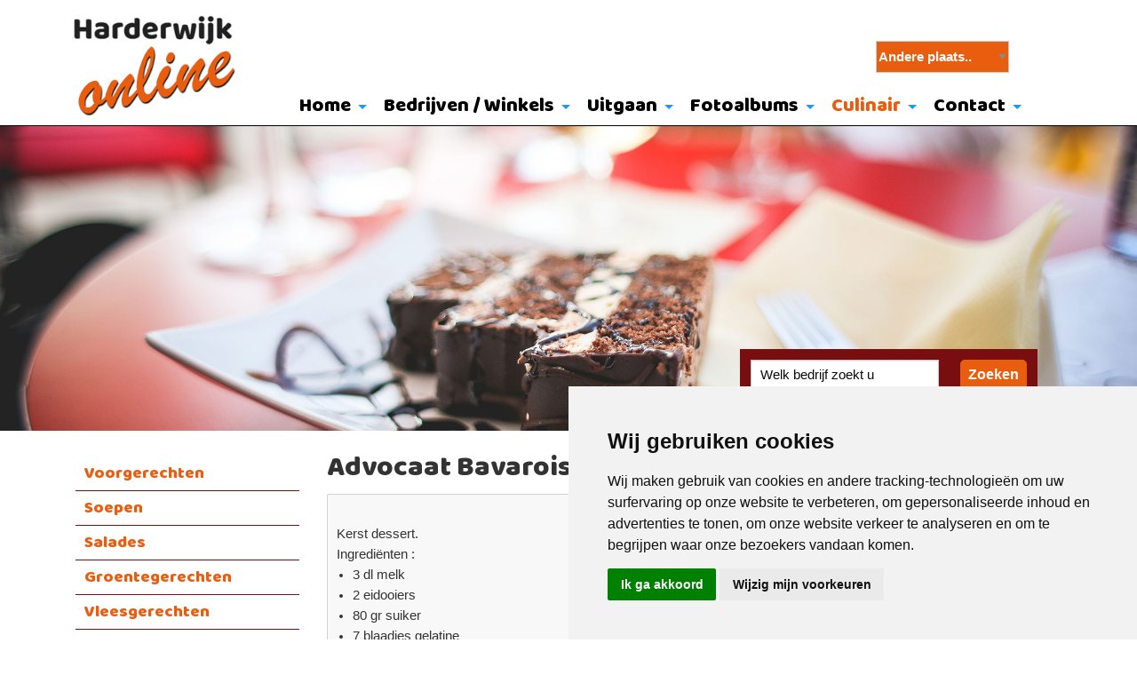

--- FILE ---
content_type: text/html; charset=UTF-8
request_url: https://www.harderwijk-online.nl/culinair/nagerechten/advocaat_bavarois
body_size: 5922
content:
<!DOCTYPE html PUBLIC "-//W3C//DTD XHTML 1.0 Transitional//EN" "http://www.w3.org/TR/xhtml1/DTD/xhtml1-transitional.dtd">
<html class="no-js" xmlns="http://www.w3.org/1999/xhtml" lang="nl">
<head>
 
<!-- head_public.html** -->
<title>Advocaat Bavarois - Harderwijk Online Bedrijven </title>
<link rel="shortcut icon" href="https://www.harderwijk-online.nl/favicon.ico" type="image/x-icon" />   
<meta http-equiv="Content-Type" content="text/html; charset=UTF-8" />
<meta name="description" content="Recepten nagerechten - Harderwijk Online de bedrijvengids voor Harderwijk. Registreer gratis uw bedrijf. | Nagerechten | Advocaat Bavarois" />
<meta property="og:type" content="website" />
<meta property="og:url" content="https://www.harderwijk-online.nl/culinair/nagerechten/advocaat_bavarois" />
<meta property="og:site_name" content="Harderwijk Online" />
<meta property="og:locale" content="nl_NL" />
<meta property="og:image" content="https://www.harderwijk-online.nl/userfiles/products/" />
<meta property="og:title" content="" />
<meta property="og:description" content="" /> 

<meta http-equiv="X-UA-Compatible" content="IE=edge,chrome=1" />
<meta name="viewport" content="width=device-width, initial-scale=1" />
<meta name="keywords" content="Flevoland , provincie, Flevopolder, ijsselmeer, ijsselmeerpolder, polder , Dronten , Lelystad , Almere, Flevo, Nederland, Holland, randmeer , gemeente, Swifterbant , Biddinghuizen, Oostelijk , bedrijvengids , Bedrijven" />
<meta name="robots" content="index,follow" />
<meta name="language" content="nl" />
<link rel="stylesheet" type="text/css" href="https://www.harderwijk-online.nl/foundation/css/foundation.css" />
<link href="https://fonts.googleapis.com/css?family=Baloo+Bhai" rel="stylesheet">
<link rel="stylesheet" type="text/css" href="https://www.harderwijk-online.nl/style/endless.css" />
<link rel="stylesheet" type="text/css" href="https://www.harderwijk-online.nl/style/custom_feedreader.css" />
<link rel="canonical" href="https://www.harderwijk-online.nl/culinair/nagerechten/advocaat_bavarois">
<link rel="apple-touch-icon" href="/touch-icon-iphone.png">
<link rel="apple-touch-icon" sizes="76x76" href="/touch-icon-ipad.png">
<link rel="apple-touch-icon" sizes="120x120" href="/touch-icon-iphone-retina.png">
<link rel="apple-touch-icon" sizes="152x152" href="/touch-icon-ipad-retina.png">
<link rel="stylesheet" type="text/css" href="https://www.harderwijk-online.nl/plugins/rs-plugin/style.css" media="screen" />
<link rel="stylesheet" type="text/css" href="https://www.harderwijk-online.nl/plugins/magnific-popup/magnific-popup.css"> 
<link rel="stylesheet" type="text/css" href="https://www.harderwijk-online.nl/plugins/rs-plugin/css/navstylechange.css" media="screen" />
<link rel="stylesheet" type="text/css" href="https://www.harderwijk-online.nl/plugins/rs-plugin/css/settings.css" media="screen" />
<script type="text/javascript" src="https://www.harderwijk-online.nl/js/jquery-1.12.0.min.js"></script>
<script type="text/javascript" src="https://www.harderwijk-online.nl/js/endless.js"></script>
<script type="text/javascript" src="https://www.harderwijk-online.nl/plugins/magnific-popup/jquery.magnific-popup.js"></script> 
<script type="text/javascript" src="https://www.harderwijk-online.nl/plugins/rs-plugin/js/jquery.themepunch.plugins.min.js"></script>
<script type="text/javascript" src="https://www.harderwijk-online.nl/plugins/rs-plugin/js/jquery.themepunch.revolution.min.js"></script>
<!-- Global site tag (gtag.js) - Google Analytics -->
<script async src="https://www.googletagmanager.com/gtag/js?id=UA-2421675-46"></script>
<script type="text/plain" cookie-consent="tracking">
  window.dataLayer = window.dataLayer || [];
  function gtag(){dataLayer.push(arguments);}
  gtag('js', new Date());

  gtag('config', 'UA-2421675-46',{'anonymize_ip': true });
</script>
<!--[if lt IE 9]>
  <script src="//cdnjs.cloudflare.com/ajax/libs/html5shiv/3.6.2/html5shiv.js"></script>
  <script src="//s3.amazonaws.com/nwapi/nwmatcher/nwmatcher-1.2.5-min.js"></script>
  <script src="//html5base.googlecode.com/svn-history/r38/trunk/js/selectivizr-1.0.3b.js"></script>
  <script src="//cdnjs.cloudflare.com/ajax/libs/respond.js/1.1.0/respond.min.js"></script>
<![endif]--> 
<style>
	.sticky-container{
		z-index:999;
		height:37px !important;
	}
	.sticky{
		width:100%;
	}
	.sticky-side-container{
		z-index:999;
	}
	.sticky-side{
		width:100%;
		
	}
</style>

</head>
<body>
	<div id="wrap">
		
<div class="topright show-for-medium">
		<div class="search show-for-medium"> 	 <div style="position:relative;top:100px;z-index:1000;">
	 <form name="goto">
	 <select style="width:150px; padding:2px; background-color: #E95D0F;color: #fff; font-size: 15px; font-weight: bold;" name="to" onChange="window.location=document.goto.to.options[document.goto.to.selectedIndex].value">
	 <option value=''>Andere plaats..</option>
	 <option value="https://www.almere-online.nl
">almere-online</option>
<option value="https://www.dronten-online.nl
">dronten-online</option>
<option value="https://www.harderwijk-online.nl
">harderwijk-online</option>
<option value="https://www.kampen-online.nl
">kampen-online</option>
<option value="https://www.lelystad-online.nl
">lelystad-online</option>
<option value="https://www.nop-online.nl
">nop-online</option>
<option value="https://www.zeewolde-online.nl
">zeewolde-online</option>

	 </select>
	 </form>    
	 </div>
</div>
</div>


<div class="header show-for-large">
	<a href="https://www.harderwijk-online.nl/index.php"><img  class="logo " src="https://www.harderwijk-online.nl/logo.png" alt="Home" /></a>
</div>
 
<div class="headermedium show-for-medium-only">
	<a href="https://www.harderwijk-online.nl/index.php"><img  class="logomedium " src="https://www.harderwijk-online.nl/logo.png" alt="Home" /></a>
</div>

<div class="headersmall show-for-small-only">
	<a href="https://www.harderwijk-online.nl/index.php"><img  class="logosmall " src="https://www.harderwijk-online.nl/logosmall.png" alt="Home" /></a>
</div> 

					<!-- primary_menu.tpl --> 
<div class="show-for-small-only">
	<div class="title-bar" data-responsive-toggle="t-menu" data-hidefor="medium">
		<button class="menu-icon dark" type="button" data-toggle></button>
		<div class="title-bar-title">Menu</div>
	</div>
    <div class="row">
	    <div class="top-bar" id="t-menu">
			<div class="top-bar-left">
				<ul class="vertical small-horizontal menu" data-multi-open="false" data-responsive-menu="accordion medium-dropdown">
					
					<li><a title="Home" href="https://www.harderwijk-online.nl/home">Home</a>
						
						<ul class="submenu menu vertical" data-submenu>
							
							<li><a title="Nieuws" href="https://www.harderwijk-online.nl/home/nieuws">Nieuws</a>
															</li>
							
							<li><a title="Gemeente Harderwijk" href="http://www.harderwijk.nl/" target="_blank">Gemeente Harderwijk</a>
															</li>
							
							<li><a title="Adverteren" href="https://www.harderwijk-online.nl/home/adverteren">Adverteren</a>
															</li>
							
							<li><a title="Politiek" href="https://www.harderwijk-online.nl/home/politiek">Politiek</a>
															</li>
							
							<li><a title="Vacatures Harderwijk" href="https://www.harderwijk-online.nl/home/vacatures_harderwijk">Vacatures Harderwijk</a>
															</li>
							
							<li><a title="Wegwerkzaamheden Harderwijk" href="http://www.wegwerkmeldingen.nl/?regio=5" target="_blank">Wegwerkzaamheden Harderwijk</a>
															</li>
							
							<li><a title="Plattegrond Harderwijk" href="https://www.harderwijk-online.nl/home/plattegrond_harderwijk">Plattegrond Harderwijk</a>
															</li>
												</ul>
										</li>
					
					<li><a title="Bedrijven / Winkels" href="https://www.harderwijk-online.nl/bedrijven/overzicht">Bedrijven / Winkels</a>
						
						<ul class="submenu menu vertical" data-submenu>
							
							<li><a title="Bedrijven Harderwijk" href="https://www.harderwijk-online.nl/bedrijven/overzicht">Bedrijven Harderwijk</a>
															</li>
							
							<li><a title="Premium Bedrijven" href="https://www.harderwijk-online.nl/bedrijven/premium_bedrijven">Premium Bedrijven</a>
															</li>
							
							<li><a title="Faillissementen" href="https://www.harderwijk-online.nl/bedrijven/faillissementen">Faillissementen</a>
															</li>
							
							<li><a title="Huisartsenposten" href="https://www.zorgkaartnederland.nl/huisarts/harderwijk" target="_blank">Huisartsenposten</a>
															</li>
							
							<li><a title="Link aanmelden" href="https://www.harderwijk-online.nl/bedrijven/link_aanmelden">Link aanmelden</a>
															</li>
												</ul>
										</li>
					
					<li><a title="Uitgaan" href="https://www.harderwijk-online.nl/uitgaan/uit_in_harderwijk">Uitgaan</a>
						
						<ul class="submenu menu vertical" data-submenu>
							
							<li><a title="Uit in Harderwijk" href="https://www.harderwijk-online.nl/uitgaan/uit_in_harderwijk">Uit in Harderwijk</a>
															</li>
							
							<li><a title="Restaurants" href="../bedrijven/overzicht&amp;ac=search&amp;c=32" target="">Restaurants</a>
															</li>
							
							<li><a title="Heerlijk Harderwijk" href="http://www.heerlijkharderwijk.nl/" target="_blank">Heerlijk Harderwijk</a>
															</li>
												</ul>
										</li>
					
					<li><a title="Fotoalbums" href="https://www.harderwijk-online.nl/harderwijk_in_beeld/algemeen">Fotoalbums</a>
						
						<ul class="submenu menu vertical" data-submenu>
							
							<li><a title="Algemeen" href="https://www.harderwijk-online.nl/harderwijk_in_beeld/algemeen">Algemeen</a>
															</li>
							
							<li><a title="Dolfinarium" href="https://www.harderwijk-online.nl/harderwijk_in_beeld/dolfinarium">Dolfinarium</a>
															</li>
												</ul>
										</li>
					
					<li><a title="Culinair" href="https://www.harderwijk-online.nl/culinair" class="active">Culinair</a>
						
						<ul class="submenu menu vertical" data-submenu>
							
							<li><a title="Voorgerechten" href="https://www.harderwijk-online.nl/culinair/voorgerechten">Voorgerechten</a>
															</li>
							
							<li><a title="Soepen" href="https://www.harderwijk-online.nl/culinair/soepen">Soepen</a>
															</li>
							
							<li><a title="Salades" href="https://www.harderwijk-online.nl/culinair/salades">Salades</a>
															</li>
							
							<li><a title="Groentegerechten" href="https://www.harderwijk-online.nl/culinair/groentegerechten">Groentegerechten</a>
															</li>
							
							<li><a title="Vleesgerechten" href="https://www.harderwijk-online.nl/culinair/vleesgerechten">Vleesgerechten</a>
															</li>
							
							<li><a title="Vegetarisch" href="https://www.harderwijk-online.nl/culinair/vegetarisch">Vegetarisch</a>
															</li>
							
							<li><a title="Visgerechten" href="https://www.harderwijk-online.nl/culinair/visgerechten">Visgerechten</a>
															</li>
							
							<li><a title="Nagerechten" href="https://www.harderwijk-online.nl/culinair/nagerechten">Nagerechten</a>
															</li>
							
							<li><a title="Uit eten" href="../bedrijven/overzicht&amp;ac=search&amp;c=32" target="">Uit eten</a>
															</li>
												</ul>
										</li>
					
					<li><a title="Contact" href="https://www.harderwijk-online.nl/contact/contactformulier">Contact</a>
						
						<ul class="submenu menu vertical" data-submenu>
							
							<li><a title="Contactformulier" href="https://www.harderwijk-online.nl/contact/contactformulier">Contactformulier</a>
															</li>
							
							<li><a title="Disclaimer" href="https://www.harderwijk-online.nl/contact/disclaimer">Disclaimer</a>
															</li>
							
							<li><a title="Sitemap" href="https://www.harderwijk-online.nl/contact/sitemap">Sitemap</a>
															</li>
												</ul>
										</li>
					
				</ul>
			</div>
		</div>
	</div>
</div>
<div class="hide-for-small-only">
	<div class="title-bar">
		<div class="row-top-bar">
			<div class="top-bar" id="t-menu1">
			
				<div class="top-bar-right">
									<ul class="menu horizontal medium-dropdown" data-responsive-menu="accordion medium-dropdown">
							
							<li><a title="Home" href="https://www.harderwijk-online.nl/home">Home</a>
								
							<ul class="submenu menu vertical" data-submenu>
								
								<li><a title="Nieuws" href="https://www.harderwijk-online.nl/home/nieuws">Nieuws</a>
																</li>
								
								<li><a title="Gemeente Harderwijk" href="http://www.harderwijk.nl/" target="_blank">Gemeente Harderwijk</a>
																</li>
								
								<li><a title="Adverteren" href="https://www.harderwijk-online.nl/home/adverteren">Adverteren</a>
																</li>
								
								<li><a title="Politiek" href="https://www.harderwijk-online.nl/home/politiek">Politiek</a>
																</li>
								
								<li><a title="Vacatures Harderwijk" href="https://www.harderwijk-online.nl/home/vacatures_harderwijk">Vacatures Harderwijk</a>
																</li>
								
								<li><a title="Wegwerkzaamheden Harderwijk" href="http://www.wegwerkmeldingen.nl/?regio=5" target="_blank">Wegwerkzaamheden Harderwijk</a>
																</li>
								
								<li><a title="Plattegrond Harderwijk" href="https://www.harderwijk-online.nl/home/plattegrond_harderwijk">Plattegrond Harderwijk</a>
																</li>
														</ul>
														</li>
							
							<li><a title="Bedrijven / Winkels" href="https://www.harderwijk-online.nl/bedrijven/overzicht">Bedrijven / Winkels</a>
								
							<ul class="submenu menu vertical" data-submenu>
								
								<li><a title="Bedrijven Harderwijk" href="https://www.harderwijk-online.nl/bedrijven/overzicht">Bedrijven Harderwijk</a>
																</li>
								
								<li><a title="Premium Bedrijven" href="https://www.harderwijk-online.nl/bedrijven/premium_bedrijven">Premium Bedrijven</a>
																</li>
								
								<li><a title="Faillissementen" href="https://www.harderwijk-online.nl/bedrijven/faillissementen">Faillissementen</a>
																</li>
								
								<li><a title="Huisartsenposten" href="https://www.zorgkaartnederland.nl/huisarts/harderwijk" target="_blank">Huisartsenposten</a>
																</li>
								
								<li><a title="Link aanmelden" href="https://www.harderwijk-online.nl/bedrijven/link_aanmelden">Link aanmelden</a>
																</li>
														</ul>
														</li>
							
							<li><a title="Uitgaan" href="https://www.harderwijk-online.nl/uitgaan/uit_in_harderwijk">Uitgaan</a>
								
							<ul class="submenu menu vertical" data-submenu>
								
								<li><a title="Uit in Harderwijk" href="https://www.harderwijk-online.nl/uitgaan/uit_in_harderwijk">Uit in Harderwijk</a>
																</li>
								
								<li><a title="Restaurants" href="../bedrijven/overzicht&amp;ac=search&amp;c=32" target="">Restaurants</a>
																</li>
								
								<li><a title="Heerlijk Harderwijk" href="http://www.heerlijkharderwijk.nl/" target="_blank">Heerlijk Harderwijk</a>
																</li>
														</ul>
														</li>
							
							<li><a title="Fotoalbums" href="https://www.harderwijk-online.nl/harderwijk_in_beeld/algemeen">Fotoalbums</a>
								
							<ul class="submenu menu vertical" data-submenu>
								
								<li><a title="Algemeen" href="https://www.harderwijk-online.nl/harderwijk_in_beeld/algemeen">Algemeen</a>
																</li>
								
								<li><a title="Dolfinarium" href="https://www.harderwijk-online.nl/harderwijk_in_beeld/dolfinarium">Dolfinarium</a>
																</li>
														</ul>
														</li>
							
							<li><a title="Culinair" href="https://www.harderwijk-online.nl/culinair" class="primary_active">Culinair</a>
								
							<ul class="submenu menu vertical" data-submenu>
								
								<li><a title="Voorgerechten" href="https://www.harderwijk-online.nl/culinair/voorgerechten">Voorgerechten</a>
																</li>
								
								<li><a title="Soepen" href="https://www.harderwijk-online.nl/culinair/soepen">Soepen</a>
																</li>
								
								<li><a title="Salades" href="https://www.harderwijk-online.nl/culinair/salades">Salades</a>
																</li>
								
								<li><a title="Groentegerechten" href="https://www.harderwijk-online.nl/culinair/groentegerechten">Groentegerechten</a>
																</li>
								
								<li><a title="Vleesgerechten" href="https://www.harderwijk-online.nl/culinair/vleesgerechten">Vleesgerechten</a>
																</li>
								
								<li><a title="Vegetarisch" href="https://www.harderwijk-online.nl/culinair/vegetarisch">Vegetarisch</a>
																</li>
								
								<li><a title="Visgerechten" href="https://www.harderwijk-online.nl/culinair/visgerechten">Visgerechten</a>
																</li>
								
								<li><a title="Nagerechten" href="https://www.harderwijk-online.nl/culinair/nagerechten" class="primary_active">Nagerechten</a>
																</li>
								
								<li><a title="Uit eten" href="../bedrijven/overzicht&amp;ac=search&amp;c=32" target="">Uit eten</a>
																</li>
														</ul>
														</li>
							
							<li><a title="Contact" href="https://www.harderwijk-online.nl/contact/contactformulier">Contact</a>
								
							<ul class="submenu menu vertical" data-submenu>
								
								<li><a title="Contactformulier" href="https://www.harderwijk-online.nl/contact/contactformulier">Contactformulier</a>
																</li>
								
								<li><a title="Disclaimer" href="https://www.harderwijk-online.nl/contact/disclaimer">Disclaimer</a>
																</li>
								
								<li><a title="Sitemap" href="https://www.harderwijk-online.nl/contact/sitemap">Sitemap</a>
																</li>
														</ul>
														</li>
							
					</ul>
				
					
				
				</div>
			</div>
		</div>
	</div>
</div>

		
					 
<div>
 	<img title="Gebak" alt="Gebak" src="https://www.harderwijk-online.nl/headers/slide_culinair.jpg" style="max-width:100%;width:100%;display:block;margin-top:0px;" />
</div>
 				
			<div class="main_content"> 
				<div id="sticky-side-boundary">
					<div class="row">
						<div class="medium-3 large-3 columns">
														<div class="sticky-side-container show-for-medium-up" data-sticky-container>
								<div class="sticky-side" data-sticky data-anchor="sticky-side-boundary" data-margin-top="7" data-margin-bottom="0">
									<!-- side_menu.tpl -->
<div class="li-menu show-for-medium">
	<ul class="vertical menu" data-accordion-menu>
		
	<li><a title="Voorgerechten" class="menuitem" href="https://www.harderwijk-online.nl/culinair/voorgerechten">Voorgerechten</a>
			</li>
		
	<li><a title="Soepen" class="menuitem" href="https://www.harderwijk-online.nl/culinair/soepen">Soepen</a>
			</li>
		
	<li><a title="Salades" class="menuitem" href="https://www.harderwijk-online.nl/culinair/salades">Salades</a>
			</li>
		
	<li><a title="Groentegerechten" class="menuitem" href="https://www.harderwijk-online.nl/culinair/groentegerechten">Groentegerechten</a>
			</li>
		
	<li><a title="Vleesgerechten" class="menuitem" href="https://www.harderwijk-online.nl/culinair/vleesgerechten">Vleesgerechten</a>
			</li>
		
	<li><a title="Vegetarisch" class="menuitem" href="https://www.harderwijk-online.nl/culinair/vegetarisch">Vegetarisch</a>
			</li>
		
	<li><a title="Visgerechten" class="menuitem" href="https://www.harderwijk-online.nl/culinair/visgerechten">Visgerechten</a>
			</li>
		
	<li><a title="Nagerechten" class="menuitem active" href="https://www.harderwijk-online.nl/culinair/nagerechten">Nagerechten</a>
			</li>
		
	<li><a title="Uit eten" class="menuitem" href="../bedrijven/overzicht&amp;ac=search&amp;c=32" target="">Uit eten</a>
			</li>
		</ul>
</div>

								</div>
							</div>
													</div>
						<div class="medium-9 large-9 columns">
						<!-- webguide_header_searchbox.tpl -->
<div class="search show-for-medium">
<form method="post" action="https://www.harderwijk-online.nl/bedrijven/overzicht&amp;ac=query">
<ul class="search"> <li>
<input type="submit" class="searchbut" name="doZoek" value="Zoeken" /></li>
<li><input type="text" name="what" class="searchinput"  onClick="JavaScript: if(this.value=='Welk bedrijf zoekt u') { this.value=''; }"  VALUE="Welk bedrijf zoekt u" />	</li>

</ul>
</form>
</div>							<!-- content_custom_h.tpl -->
<div class="row">
	<div class="medium-12 columns ">
		
		
		
		
					<!-- prod_item.tpl -->  


<h1> Advocaat Bavarois  </h1> 
<div id="aantal1">
<a href="/culinair/nagerechten/grand_dessert"><img src="https://www.harderwijk-online.nl/images/prev.png" alt="Vorige"></a> <a href="/culinair/nagerechten/appelflappen"><img src="https://www.harderwijk-online.nl/images/next.png" alt="Volgende"></a> </div>
 <div class="rbox">
 <br />
		
								
																				Kerst dessert.<br 
			            <strong>Ingrediënten :</strong>
<ul>
	<li>3 dl melk</li>
	<li>2 eidooiers</li>
	<li>80 gr suiker</li>
	<li>7 blaadjes gelatine</li>
	<li>2 dl slagroom</li>
	<li>2 dl advocaat</li>
	<li>½ vanille stokje</li>
</ul>
<br />
<strong>Bereiding :</strong><br />
Klop de ongezoete slagroom op tot yoghurt dikte en zet hem in de koelkast. Week de blaadjes gelatine in koud water en klop de eidooiers los met de helft van de suiker.<br />
Zet de melk op met het vanille stokje en de andere helft van de suiker en breng het aan de kook.<br />
Haal het vanille stokje uit de kokende melk en gooi dit weg. Knijp de geweekte gelatine goed uit en roer dit door de melk. Giet de melk nu onder voortdurend roeren op het eimengsel en zet dit koud. Als dit koud is, gaat dit dikker worden aangezien de gelatine gaat opstijven. Als dit gaat beginnen, snel de geslagen room en de advocaat er voorzichtig door spatelen en in een vorm gieten. Dit recept is voor ongeveer 1 lt. bavarois. Geef er een toefje slagroom en chocolade karamelsaus bij.
    </div>	
					



<div style="padding:10px 10px 0px 3px;">
    <div class="stacked-for-small button-group">
			<a class="button" href="https://www.harderwijk-online.nl/culinair/nagerechten">Terug naar overzicht </a>
   </div>

</div>
Delen:
<!-- Go to www.addthis.com/dashboard to customize your tools --> <div class="addthis_inline_share_toolbox"></div>
			</div>
</div>	



<div class="row">
	<div class="medium-12 columns">
	<br />
<address>Advertentie:</address>

<div align="left"><a href="https://www.farm-date.com" target="_blank"><img alt="Farm Date" src="https://www.farm-date.com/banner/banner700x90.gif" /></a></div>
<br />
	</div>
	
</div>						</div>
					</div>
								</div>
							</div>
		</div>
			</div>
        <div class="footer1">
            <div class="container">
                <div class="large-12 medium-12 columns">	
                     <div class="footer">
						<div class="row">
						   <!-- menu_footer.tpl -->
  
     	 

			<div class="column show-for-medium">
			 <ul>
				
					<li class="colhead">
											<a class="trans" href="/home" title="Harderwijk Online">Harderwijk Online</a>
										</li>
						 </ul>
			<ul>
									<li>
						<a href="https://www.harderwijk-online.nl/userfiles/file/Algemene_voorwaarden.pdf" target="_blank"  title="Voorwaarden">Voorwaarden</a>
					</li>
									<li>
						<a href="/contact/contactformulier" title="Contact">Contact</a>
					</li>
									<li>
						<a href="/contact/privacy" title="Privacy">Privacy</a>
					</li>
									<li>
						<a href="/contact/disclaimer" title="Disclaimer">Disclaimer</a>
					</li>
							</ul>
			</div>
		
		 

			<div class="column show-for-medium">
			 <ul>
				
					<li class="colhead">
											<a class="trans" href="/bedrijven/overzicht" title="Bedrijven / Winkels">Bedrijven / Winkels</a>
										</li>
						 </ul>
			<ul>
									<li>
						<a href="/bedrijven/link_aanmelden" title="Gratis link aanmelden Harderwijk Online">Gratis Link aanmelden</a>
					</li>
									<li>
						<a href="/harderwijk_in_beeld" title="Harderwijk in Beeld">Harderwijk in Beeld</a>
					</li>
									<li>
						<a href="/uitgaan/uit_in_harderwijk" title="Uit in Harderwijk">Uit in Harderwijk</a>
					</li>
							</ul>
			</div>
		
		 

			<div class="column show-for-medium">
			 <ul>
				
					<li class="colhead">
											<a class="trans" href="https://www.nop-online.nl" target="_blank" title="Nop Online">Nop Online</a>
										</li>
						 </ul>
			<ul>
									<li>
						<a href="https://www.kampen-online.nl" target="_blank"  title="Kampen Online">Kampen Online</a>
					</li>
							</ul>
			</div>
		
		 

			<div class="column show-for-medium">
			 <ul>
				
					<li class="colhead">
											<a class="trans" href="https://www.dronten-online.nl" target="_blank" title="Dronten Online">Dronten Online</a>
										</li>
						 </ul>
			<ul>
									<li>
						<a href="https://www.zeewolde-online.nl" target="_blank"  title="Zeewolde Online">Zeewolde Online</a>
					</li>
							</ul>
			</div>
		
		 

			<div class="column show-for-medium">
			 <ul>
				
					<li class="colhead">
											<a class="trans" href="https://www.almere-online.nl" target="_blank" title="Almere Online">Almere Online</a>
										</li>
						 </ul>
			<ul>
									<li>
						<a href="https://www.lelystad-online.nl" target="_blank"  title="Lelystad Online">Lelystad Online</a>
					</li>
							</ul>
			</div>
		
				
  
	
  <!-- menu_social.tpl -->


 <div class="show-for-medium">
	<div style="margin-top: -30px;margin-bottom: 1.5em; padding: 0px; text-align: right; float: right; width: 230px;">
		<span class="small">Harderwijk Online<br />
		Drieslag 30<br />
		8251 JZ  Dronten<br />
		Tel 0321-336 321<br />
		<span id="e566834627">[javascript protected email address]</span><script type="text/javascript">/*<![CDATA[*/eval("var a=\"Hbglh+ryt@17sPWUjviak45BVXAdq9LmYcn02IMpJNT_REKzSOwuQCGx3e6D-fo8ZF.\";var b=a.split(\"\").sort().join(\"\");var c=\"OGKxPEGRQEDDgGQ\";var d=\"\";for(var e=0;e<c.length;e++)d+=b.charAt(a.indexOf(c.charAt(e)));document.getElementById(\"e566834627\").innerHTML=\"<a href=\\\"mailto:\"+d+\"\\\">\"+d+\"</a>\"")/*]]>*/</script>
		</span>
	</div>
	<div class="social_menu hide-for-small">
		<ul>
							<li>	<a class="trans" href="https://twitter.com/harderwijk_onli" target="_blank" title=""><img alt="" src="/icon/twitter-32.png" border=0 /></a>	</li>
					</ul>
	</div>
	
     
</div>
<div class="show-for-small-only" style="padding-bottom: 20px; padding-left: 0px; padding-right: 0px; padding-top: 30px; text-align: center;">
	<div class="icon-bar two-up">
		 <a  class="item" href="tel:0321336321"> <img src="/images/phone.svg" alt="Bel ons" border="0"><label>Bel ons</label></a> 
		 <a  class="item" href="mailto:info@endless.nl"><img src="/images/fi-mail.svg" alt="Mail ons" border="0"><label>Mail ons</label></a>
	</div>
</div> 

            			</div>
			       </div>
                </div>
                
           </div>
		   <div class="bottom-container">
					<div class="copyright">
							<!-- copyright.tpl -->
<div id="copyright">
   Copyright  &#169; 2026 | <a href="https://www.endlesscms.nl" rel="nofollow" target="_blank">Endless CMS</a> Versie 4.0.7 |  <a class="trans" href="https://www.harderwijk-online.nl/contact/privacy">Privacybeleid </a>   <a class="trans" href="https://www.harderwijk-online.nl/contact/sitemap"><img src="https://www.harderwijk-online.nl/icon/sitemap.png" alt="Sitemap"></a>
</div>
					</div>
                </div>
	   </div>	
	
	<!-- Cookie Consent by https://www.FreePrivacyPolicy.com -->
<script type="text/javascript" src="//www.freeprivacypolicy.com/public/cookie-consent/3.1.0/cookie-consent.js"></script>
<script type="text/javascript">
document.addEventListener('DOMContentLoaded', function () {
cookieconsent.run({"notice_banner_type":"simple","consent_type":"express","palette":"light","language":"nl","website_name":"harderwijk-online.nl","cookies_policy_url":"https://www.harderwijk-online.nl/contact/privacy"});
});
</script>	<script src="https://www.harderwijk-online.nl/foundation/js/foundation.js" type="text/javascript"></script>
	<script src="https://www.harderwijk-online.nl/foundation/js/app.js" type="text/javascript"></script>
	<!--<script src="https://www.harderwijk-online.nl/js/rem.js" type="text/javascript"></script>-->
	<script src="https://www.harderwijk-online.nl/js/init.js" type="text/javascript"></script>
	<!-- Layout 1 -->
</body>
</html>

--- FILE ---
content_type: text/css
request_url: https://www.harderwijk-online.nl/style/endless.css
body_size: 6618
content:
body,p{padding:0}body,html,p{font-family:Arial,sans-serif!important}.clearfix,.hide{visibility:hidden}.no-js [data-responsive-menu] ul,.no-js [data-responsive-toggle]{display:none}.draggable{text-align:left}#containment-wrapper{position:relative;width:100%;height:400px;overflow:hidden}.banner10_layer17,.banner10_layer18{width:750px;background:0 0;color:#999;border:1px solid #999;text-align:left}.banner10_layer17{font-size:4em}.banner10_layer18{font-size:1.3em}.banner10_layer25{width:560px;height:315px;border:1px solid #999}body,html{height:100%;background-color:#fff!important;background-position:center top!important;text-align:left!important;font-size:11pt!important;line-height:1.6em!important;color:#333!important}.topright,p{font-size:11pt}body{margin:0 auto}html{overflow:-moz-scrollbars-vertical;overflow-y:scroll}.main_content,.main_content_a{width:auto;overflow:visible;min-height:100%;background-color:#fff!important;max-width:78rem;position:relative}p{text-align:left;line-height:1.6em}#wrap{min-height:100%}.main_content{border-radius:5px;margin:10px auto;padding:10px 0 160px;z-index:90}.main_content_a{margin:0 auto;padding:10px 10px 160px;z-index:100}.header,.headermedium{max-width:78rem;margin:0 auto;height:90px}.headersmall{max-width:375px;height:80px;float:left}.header_img{position:relative;max-width:100%;width:100%;display:block;margin-top:0}.header_img .drieh,.header_img .topdrieh{position:absolute;width:75px;height:43px}.search ul li,.topright ul li{display:inline;list-style-type:none}.header_img .drieh{bottom:-1px;left:0;background:url(../images/drieh.png) 0 -172px no-repeat}.header_img .topdrieh{top:0;right:-1px;background:url(../images/topdrieh.png) no-repeat}.logo,.logomedium,.logosmall{position:relative}.topright_bg{background-color:#fff!important;border-bottom:2px solid #666}.topright{max-width:70rem;width:100%;height:10px;margin:0 auto;color:#fff;font-weight:400;text-align:right;padding:2px}.topright a{color:#fff;text-decoration:none}.topright a:hover{color:#ccc;text-decoration:none}.topright a.selected{color:#ccc}.topright ul li{float:right;padding:0;margin:-22px 0 0}#topright li{width:45px}.logo{max-width:198px;width:100%;margin:0;padding:0 0 5px 10px}.logomedium{max-width:150px;padding:8px 0 0 5px}.logosmall{max-width:120px;padding:0 5px 0 3px}#searchPaneFrontPage{position:absolute;top:282px;left:280px;line-height:12pt;font-size:11pt}.search,.search ul li{position:relative;float:right}.search,.searchinput{font:15px Arial,Helvetica,sans-serif}.search ul li{padding:12px;background-color:#790E11}.search{border-width:0;display:inline-block;margin:-56px 15px 0 0}.searchbut,.searchinput{display:inline-block;margin:0!important}.searchinput{padding:10px;background-color:#fff}.searchbut{text-align:center;line-height:1;cursor:pointer;-webkit-appearance:none;transition:background-color .25s ease-out,color .25s ease-out;vertical-align:middle;border:1px solid #E95D0F;border-radius:5px;padding:8px;background-color:#E95D0F;color:#fefefe;font-size:16px;font-weight:700}.icon-bar .item.disabled,.icon-bar .item.disabled>*{opacity:.7;cursor:not-allowed}.searchbut:hover{background-color:#fefefe;color:#E95D0F}.top-bar ul li a.primary_active,.top-bar ul li:hover>a{color:#E95D0F!important;background:#fff!important}.has-form .search{height:28px}.row-top-bar{background:#fff!important;padding:0!important;width:100%}.top-bar{background:#fff!important;padding:0!important;max-width:70rem!important;margin-left:auto!important;margin-right:auto!important}.top-bar ul li.primary_active>a:hover{background:#040404!important;color:#6a9720!important}.top-bar ul li>a{font-family:'Baloo Bhai',cursive;padding-right:1.5rem;background:#fff!important;font-size:1.5rem!important;color:#000!important}.top-bar.expanded .title-area{background:#6a9720}.top-bar.expanded .toggle-topbar a{color:#6a9720}.title-bar{background:#fff!important;color:#666!important;padding:0!important;border-bottom:1px solid #000}.title-bar-title{float:right;margin-top:1.6rem;margin-right:.5em}.is-dropdown-submenu{border:0 solid #cacaca!important;margin-top:-1px!important;font-size:12px!important;z-index:100;border-top:1px solid #000}.top-bar ul li.is-submenu-item.is-dropdown-submenu-item a{font-size:14px!important;text-transform:none!important;border-top:1px solid #333!important;border-right:1px solid #333!important;border-left:1px solid #333!important}.is-dropdown-submenu>li{min-width:250px!important}.top-bar ul li.is-submenu-item.is-dropdown-submenu-item>a:hover{color:#fff!important;background:#E95D0F!important}.homenieuws,.homeoranje{border-radius:5px;background-color:#E95D0F;width:100%;float:right;padding:5px;color:#fff!important;min-width:290px;margin-bottom:2rem;margin-top:.7rem;border:2px solid #E95D0F}.basis,.homeprod{color:#333!important;min-width:290px;margin-bottom:2rem;margin-top:.7rem;width:100%}.homeprod{border-radius:5px;background-color:#fefefe;float:left;padding:0;border:0 solid #E95D0F}.basis{border-radius:5px;background-color:#fff;float:right;padding:10px 10px 20px;border:2px solid #FFED00}.blokje ul li,time.icon{display:block;border-radius:5px}.blokje ul li{margin:.5em 0;padding:.5em 1em;background:#efefef;border-left:25px solid #E95D0F;border-top:1px solid #E95D0F;border-right:1px solid #E95D0F;border-bottom:1px solid #E95D0F;font-size:22px;font-weight:400;box-shadow:3px 3px 1px #e1d3cb;font-family:'Baloo Bhai',cursive!important}time.icon span{position:absolute;font-size:10px;color:#000;margin-top:34px;text-align:center;width:100%}time.icon{font-size:10px;position:relative;width:58px;height:52px;background-color:#fff;box-shadow:1px 1px 0 #ccc;overflow:hidden;margin-top:-50px;margin-bottom:10px}time.icon em,time.icon strong{position:absolute;text-align:center}time.icon strong{top:0;padding:.1em 0;color:#fff;background-color:#E95D0F;border-bottom:1px dashed #666;width:100%}time.icon em{margin-top:24px;color:#000;width:100%;font-style:normal!important}.footer1,.map{position:relative;overflow:hidden}.thumb{float:left;margin-right:4px;line-height:0;display:inline-block;border:5px solid #FFF;max-width:100%;box-shadow:0 0 0 1px rgba(0,0,0,.2);transition:all .2s ease-out}.thumb:focus,.thumb:hover{box-shadow:0 0 6px 0 rgba(0,140,186,.5)}.thumb.radius{border-radius:3px}.footer1{border-top:2px solid #000;width:100%;background-color:#790E11;margin-top:-150px;min-height:150px;clear:both;z-index:110}.footer1 .container,.footer1 .container_footer{min-height:110px;color:#FFF;padding:15px 10px 5px 5px;margin:0 auto}.footer1 .container{max-width:78rem}.footer1 .container_footer{width:100%;background-color:#ccc}.footer1 .bottom-container{width:100%;overflow:hidden}.footer1 .copyright{margin:0 auto;text-align:center;width:100%;height:40px;line-height:40px;color:#ccc;font-size:.8em;background-color:#E95D0F;padding:0 10px}.footer1 .copyright a{color:#eee}.footer1 .copyright a:hover{color:#FFF;text-decoration:underline}.footer1 .small{text-align:left;line-height:1.5em;font-family:arial,verdana;font-size:13px;color:#E95D0F!important}.footer1 .small a{color:#fff!important}.footer1 .small a:hover{color:#fff!important;text-decoration:underline}.footer1 .footer .column{float:left;width:170px;margin-left:10px;margin-right:10px;margin-top:5px;text-align:left}.footer1 .footer .colhead{width:170px;color:#fff;font-size:15px;line-height:1.2em}.footer1 .footer .column ul{margin:0;padding:0}.footer1 .footer .column ul li{margin-bottom:3px;list-style:none;line-height:1em!important}.footer1 .footer .column a{background:url(../images/header-li-bullet.png) left center no-repeat;color:#ccc;font-size:12px;padding-left:15px;text-decoration:none}.footer1 .footer .column a:hover{text-decoration:underline}.footer1 .social_menu{float:right;max-width:350px}.footer1 .social_menu ul li{float:right;display:inline;list-style-type:none;padding:0;margin:10px 50px 0 0}.footer1 .social_menu .colhead{color:#0f75bc}.icon-bar>* i,.icon-bar>* label,.icon-bar>a:hover i,.icon-bar>a:hover label{color:#FFF}.footer1.social_menu li{width:50px}.footer1 .social_menu1{float:left;max-width:100%}.footer1 .social_menu1 ul li{float:left;display:inline;list-style-type:none;padding:0;margin:5px 0 0 -10px}.icon-bar>*,.icon-bar>* i,.icon-bar>* img{margin:0 auto;display:block}.icon-bar{width:100%;font-size:0;display:inline-block;background:#790E11}.icon-bar>*{text-align:center;width:25%;float:left;font-size:1rem;padding:1.25rem}.icon-bar.vertical.label-right>*,.li-menu,th{text-align:left}.icon-bar>* i{vertical-align:middle;font-size:1.875rem}.icon-bar.label-right>* i,.icon-bar.label-right>* img{margin:0 .0625rem 0 0;display:inline-block}.icon-bar.label-right>* i+label,.icon-bar.label-right>* img+label{margin-top:0}.icon-bar.label-right>* label{display:inline-block}.icon-bar.small-vertical,.icon-bar.vertical{height:100%;width:auto}.icon-bar.small-vertical .item,.icon-bar.vertical .item{width:auto;margin:auto;float:none}@media only screen and (min-width:40.063em){.icon-bar.medium-vertical{height:100%;width:auto}.icon-bar.medium-vertical .item{width:auto;margin:auto;float:none}}@media only screen and (min-width:64.063em){.icon-bar.large-vertical{height:100%;width:auto}.icon-bar.large-vertical .item{width:auto;margin:auto;float:none}}.info,.rformbox{margin-bottom:10px}.icon-bar>* i+label,.icon-bar>* img+label{margin-top:.0625rem}.icon-bar>* img{width:1.875rem;height:1.875rem}.icon-bar>a:hover{background:#E95D0F}.icon-bar .item.disabled{pointer-events:none}.icon-bar.two-up .item{width:50%}.icon-bar.two-up.small-vertical .item,.icon-bar.two-up.vertical .item{width:auto}@media only screen and (min-width:40.063em){.icon-bar.two-up.medium-vertical .item{width:auto}}@media only screen and (min-width:64.063em){.icon-bar.two-up.large-vertical .item{width:auto}}.contact_velden,.contact_velden_small{width:300px;letter-spacing:1px;color:#666;font-weight:700;float:left}.rformbox{float:left;max-width:350px;padding:10px;margin-right:5px}.contact_form{float:left;min-width:100%}.contact_velden{line-height:1.4em;font-size:14px}.contact_velden_small{font-size:10px}#map-wrap{overflow:hidden;padding-bottom:10px;padding-top:10px}.map{padding-bottom:400px;padding-top:0;height:400px}.map iframe{position:absolute;top:0;left:0;width:100%;height:100%}.info{float:left;width:100%;max-width:78rem;padding:10px;background:#f3f2f1;border-radius:4px;border:1px solid #d4d2d2}#headbg{max-width:800px}.imgbg{padding-top:56.25%;background-size:cover;-moz-background-size:cover;background-position:center}.introtable{width:100%!important;margin-bottom:0!important;border:0!important;background:#e4e8cf!important}.introtable tbody>tr>td,.introtable tbody>tr>th,.introtable tfoot>tr>td,.introtable tfoot>tr>th,.introtable thead>tr>td,.introtable thead>tr>th{padding:2px!important;vertical-align:top!important;border-top:0 solid #ddd!important;font-size:12px!important;color:#333!important;line-height:1.5em!important;min-width:100px}table{max-width:100%;background-color:transparent}.table{width:100%;margin-bottom:20px}.table tbody>tr>td,.table tbody>tr>th,.table tfoot>tr>td,.table tfoot>tr>th,.table thead>tr>td,.table thead>tr>th{padding:8px;line-height:1.428571429;vertical-align:top;border-top:1px solid #ddd}.table thead>tr>th{vertical-align:bottom;border-bottom:2px solid #ddd}.li-menu a.menuitem,.li-menu a.menuitem.active{border-bottom:1px solid #790E11;background:#fff}.logotext{display:none}#aantal{float:left;margin:0 0 0 12px}#aantal1{float:right;margin:-45px 10px 0 0;font-size:10px}#aantal2{float:right;margin:-35px 20px 0 0}.li-menu{display:block;margin:10px 5px;padding:0}.li-menu .head,.li-menu a.menuitem{padding:10px 0 10px 10px;display:block}.li-menu .head{font-family:Arial;color:#fff;background:#0F75BC;font-weight:700;word-wrap:break-word}.li-menu a.menuitem{text-decoration:none;font-family:'Baloo Bhai';font-size:14pt;font-weight:400;color:#E95D0F;width:100%;position:relative;overflow:hidden;text-transform:none;text-align:left}.li-menu a.menuitem.active{color:#790E11}.li-menu a.menuitem .statusicon{position:absolute;top:8px;right:8px;border:none}.bg,.fg{position:relative}.li-menu a.menuitem .selected,.li-menu a.menuitem:hover{color:#790E11;background:#fff;border-bottom:1px solid #790E11}.li-menu div.li-submenu{float:left;width:100%;display:block;color:#000;text-align:right;overflow:hidden}.li-menu div.li-submenu ul{list-style:none;margin:0 0 0 -16px}.li-menu div.li-submenu ul li{display:block;margin:0}.li-menu div.li-submenu ul li a{display:block;padding:7px 0 7px 20px;text-decoration:none;text-transform:uppercase;font-size:10pt;font-family:Arial;font-weight:700;color:#000;background:#cde0f8;max-width:100%;border-bottom:1px solid #fff}#iconright,#klein,#kleinr{font-family:arial,verdana}.li-menu div.li-submenu ul li a:hover{color:#333;background:#ccc;text-decoration:none}.li-menu div.li-submenu ul li a.visited{text-decoration:none;color:red}.li-menu div.li-submenu ul li a.selected{color:red}html>body .li-menu div.li-submenu ul li{margin:0;text-align:left;list-style-position:outside}.clearfix{content:".";display:block;height:0;font-size:0;clear:both}.bg{z-index:800;margin-top:-107px;height:189px;width:150}.fg{z-index:900;width:63px;height:47px;background-image:url(../images/arrow_right.png);margin:60px 0 0 60px;padding:20px}#sitemap ul{text-align:left;vertical-align:top}#sitemap ul li{text-align:left;font-size:12pt;text-transform:none;line-height:1.6em;list-style-position:inside}#sitemap a{color:#666!important}#sitemap a:hover{color:#000!important}.lees,.lees p{text-decoration:none;text-align:left;padding:10px 15px}.lees_sm{padding:15px}#lees{text-decoration:none;padding:0 0 0 17px;text-align:justify}#lees a:link,#lees a:visited{text-decoration:none;color:#999}#lees a:hover{text-decoration:none;color:#000}.leesintro,.leesintro p,.leesintro ul li{text-decoration:none;text-align:left;line-height:1.4em;padding:0;color:#333}#klein a:hover,#kleinr a:hover{font-size:7pt;color:#000}#klein{margin:3px 0 0;font-size:7pt;text-decoration:none;text-align:left;color:#999}#klein a:link,#klein a:visited{font-size:7pt;text-decoration:underline;color:#999}#klein a:hover{text-decoration:underline}#kleinr,#kleinr a:hover,.klein{text-decoration:none}#kleinr{padding:0 25px 0 0;font-size:7pt;text-align:right;float:right}.klein,.maps{line-height:1.4em;font-family:verdana;text-align:left}#kleinr a:link,#kleinr a:visited{font-size:7pt;text-decoration:none;color:#999}.klein,.klein a:hover,.maps{font-size:8pt}.klein{color:#999}.klein a:link,.klein a:visited{font-size:8pt;text-decoration:underline;color:#999}.klein a:hover{text-decoration:underline;color:#000}#button_hor a,#button_ver a,#button_ver li,#toTop,.maps{text-decoration:none}.maps{color:#999}#r,.r{color:#2c74cc;font-weight:700}.maint{background-color:#fff;padding:5px}.box,.rbox,.rcatalogbox{padding:10px}.clearfooter{height:150px;clear:both}#iconright{clear:both;float:right;font-size:9px;color:#ccc;margin:15px 0 0}.small,.smalltop{line-height:1.4em;font-family:arial,verdana;font-size:10px}.small{color:#fff!important}.small a{color:#fff}.small a:hover{color:#ccc}.smalltop{color:#d5dadb!important}.smalltop a{color:#d5dadb}.smalltop a:hover{color:#ccc}.invul{width:270px;float:left}.rcatalogbox{max-width:100%;overflow:hidden;margin-left:-10px}.rbox{float:left;margin-right:10px;margin-bottom:15px;border-radius:2px;background-color:#f8f8f8;border:1px solid #d4d2d2}.box{background:#f3f2f1;border-radius:3px;border:1px solid #d4d2d2;max-width:78rem;margin-bottom:10px}.boxcontent{padding:0 10px}.tipbox{width:175px}.links{text-align:left}h1,h2,h3,h4{text-align:left!important;color:#333!important;font-family:'Baloo Bhai',cursive!important}.downloadbox{width:430px}.prodbox{margin-right:15px;margin-bottom:15px;border-radius:5px;background-color:#F3F2F1;border-left:25px solid #E95D0F;border-top:1px solid #E95D0F;border-right:1px solid #E95D0F;border-bottom:1px solid #E95D0F;width:100%;display:inline-block;padding:10px;box-shadow:3px 3px 1px #e1d3cb;min-height:165px}.nieuwsbox,.nieuwsbox_item{margin-bottom:1.8rem;line-height:1.6em!important}.nieuwsbox{border-radius:3px;background-color:#fdfdfd;border:1px solid #d4d2d2;padding:10px}#toTop,.login,.loginbox{border:none}.nieuwsbox ul{list-style-position:inside!important}.nieuwsbox_item{padding:10px 0}.sub-nav{margin-bottom:0!important;padding-top:.25rem}.inhoudbox{width:490px}#toTop,#toTopHover{height:51px;width:51px;z-index:120;overflow:hidden}.trans img{filter:alpha(opacity=70);-moz-opacity:.7;opacity:.7;-khtml-opacity:.7}.trans:hover img{filter:alpha(opacity=100);-moz-opacity:1;opacity:1;-khtml-opacity:1}.trans2 img{background:#464646;filter:alpha(opacity=80);-moz-opacity:.8;opacity:.8;-khtml-opacity:.8}.trans1 img,.trans2:hover img{filter:alpha(opacity=100);-moz-opacity:1;opacity:1;-khtml-opacity:1}.trans1:hover img{background:#041F26;filter:alpha(opacity=80);-moz-opacity:.8;opacity:.8;-khtml-opacity:.8}h1{font-size:32px!important}h2{font-size:22px!important}h3{font-size:26px!important}h4{font-size:22px!important}h5{font-family:'Baloo Bhai',cursive!important;font-size:20px!important;color:#333!important}h6{font-family:'Baloo Bhai',cursive!important;font-size:16px!important}#toTop{background:url(../images/ui.totop.png) left top no-repeat rgba(0,0,0,0);bottom:30px;display:none;position:fixed;right:10px;text-indent:100%}#toTopHover{background:url(../images/ui.totop.png) left -51px no-repeat rgba(0,0,0,0);display:block;float:left;opacity:0}.Btn,.login{width:95px;height:30px;cursor:pointer}#toTop:active,#toTop:focus{outline:0;z-index:120}.login{background:url(../images/login.png);display:block}.Btn{margin-right:5px}#button_hor li,#button_hor ul,#subnav ul{margin:0;padding:0;list-style:none}.Btn:active,.Btn:hover{background-position:bottom left}.loginbox{background:url(../images/loginbk.png);width:426px;height:203px;display:block}#button_ver li,#button_ver li:hover{background-color:#ccc;max-width:100%}#button_ver{margin:5px -10px 0 -20px;max-width:120%;height:28px}#button_ver ul{text-align:left;list-style:none}#button_ver li{display:block;padding:0;text-align:left;border-bottom:1px solid #E95D0F;color:#333}#button_ver a{padding:10px;font-family:Arial,font-weight: bold;font-size:13px;color:#E95D0F;width:100%;list-style:none}html>body #button_ver li a{width:210px;text-align:left;list-style:none}#button_ver li:hover{color:#000}#button_ver li a.selected{color:#790E11}#button_verr li a.open{color:#000;border-top:1px solid #fff;border-bottom:1px solid #ccc}#button_hor{padding:1px 0 0;width:100%;list-style:none;background-color:#666;height:32px}#button_hor li{float:left;font-size:11pt;font-family:Verdana,arial;font-weight:400}#button_hor a{color:#fff;display:block;list-style:none;float:left;margin-left:0;padding:2px 10px 5px 5px;background-color:#E95D0F}#button_hor a:hover{color:#000;list-style:none;background-color:#fff}#button_hor li a.selected{color:#fff;background-color:#000;list-style:none}html>body #button_hor li a{text-align:left}#subnav a,#subnav input,#subnav1{background-color:#005591;text-align:center;display:block;text-decoration:none;font-size:13px;font-family:Arial;font-weight:700}#button_hor li a.open{color:#fff;border-bottom:0 solid #ccc}#button_hor li select{vertical-align:3px}#subnav1{float:right;padding:1px 6px 3px;border:1px solid #fff;color:#fff}.subnav1 a{list-style:none;color:#000}#subnav ul li{list-style:none;float:left}#subnav a,#subnav input{float:left;padding:4px 5px;border:1px solid #fff;color:#fff}#subnav a:hover{color:#000;border:1px solid #fff;border-right-width:1px;background-color:#fff}#subnav a.selected{border:1px solid #fff;border-right-width:1px;color:#000;background-color:#fff}#subnav2{margin:2px 0 0;display:block;padding:0;text-decoration:none;color:#000;font-size:13px;font-family:Arial;font-weight:700}.kopje{text-align:left;padding:0 0 0 2px;font-family:arial,sans-serif;font-size:10pt;color:#333;font-weight:700;line-height:1.6em}.opt1{background-color:#E3E4FA;font-weight:700}.opt2{font-size:6pt}.pulldown{font-family:Arial,sans-serif;padding:2px;font-size:11px;width:36px;height:27px}.pulldown_wide{font-family:verdana;font-size:10px;width:42px;color:#000;height:24px;padding:1px}a:active,a:focus{outline:0;-moz-outline:0 none}#verstuur{margin:450px 0 0;text-align:left;padding:0}.slider-container{border:0 solid #f8f8f8;margin:-2px auto;z-index:60;position:relative}.navbar{overflow:hidden}.req input{border:2px solid #0f75bc}#menumgr td,input,select{font-family:arial;font-size:11px}#menumgr th{font-family:arial;font-weight:700;font-size:10px}#menumgr input,select{width:100%}#menumgr input[type=image]{width:16px}#main li,#main td{font-size:12px}#link{color:#FFF}fieldset{border:1px solid #666;border-radius:5px;padding:5px}.desSlideshow{background-image:url(/images/loading.gif);background-position:center center;background-repeat:no-repeat}.desSlideshow .nav,.desSlideshow .switchBigPic{display:none}#picturealbum_home{margin-left:15px}#picturealbum ul{width:100%;list-style:none;margin:0;padding:0}#picturealbum ul li{float:left;list-style:none}#picturealbum ul li div{text-align:center}.placeHolder div{background-color:#fff!important;border:2px dashed #000!important}.prod-grid,.prod-pict-grid{list-style:none!important;margin:0!important;padding:0!important}ul.tmpl_list{width:100%;list-style-type:none;text-align:center!important}ul.tmpl_list li{text-align:center!important;float:left;display:block;margin:4px;padding:4px} span.imgswap4 {background-image:url("/images/sharethis_over.png");   background-repeat: no-repeat; display:block;}  span.imgswap4:hover img {visibility:hidden;}span.imgswap5 {background-image:url("/images/nieuws_twitter_over.png"); background-repeat: no-repeat; display:block;} span.imgswap5:hover img {visibility:hidden;} 
  span.imgswap6 {background-image:url("/images/nieuws_facebook_over.png");  background-repeat: no-repeat; display:block;} span.imgswap6:hover img {visibility:hidden;} 
  span.imgswap7 {background-image:url("/images/nieuws_linkedin_over.png");  background-repeat: no-repeat; display:block;} span.imgswap7:hover img {visibility:hidden;} 
.delen li{float:left; display:inline; max-width: 150px;padding:0px; margin-right:5px; margin-bottom:0px; height: 30px;}
#cookieChoiceDismiss{text-align:center;vertical-align:middle;border:1px solid transparent;border-radius:3px;padding:0.5em 0.5em;margin:0 0 1rem 0;font-size:0.8rem;background-color:#33cc00;color:#fff;}
#cookieChoiceInfo{color: #fff;background-color: #333;}
.usynlig{display:none!important;}

--- FILE ---
content_type: image/svg+xml
request_url: https://www.harderwijk-online.nl/images/phone.svg
body_size: 1007
content:
<?xml version="1.0" encoding="utf-8"?>
<!-- Generator: Adobe Illustrator 19.1.0, SVG Export Plug-In . SVG Version: 6.00 Build 0)  -->
<!DOCTYPE svg PUBLIC "-//W3C//DTD SVG 1.1//EN" "http://www.w3.org/Graphics/SVG/1.1/DTD/svg11.dtd">
<svg version="1.1" id="Laag_1" xmlns="http://www.w3.org/2000/svg" xmlns:xlink="http://www.w3.org/1999/xlink" x="0px" y="0px"
	 viewBox="-260 402.3 613 613" style="enable-background:new -260 402.3 613 613;" xml:space="preserve">
<style type="text/css">
	.st0{fill:#CCCCCC;}
</style>
<path class="st0" d="M218.6,814.2c4.5-4.5,6.1-9.4,4.9-14.7c-0.4-2.4-1.4-4.7-3.1-6.7c-1.6-2-3.5-3.9-5.5-5.5L142.7,745l-0.6-0.6
	c-2.4-1.2-5.7-1.8-9.8-1.8c-6.5,0-11.6,2-15.3,6.1l-21.4,21.4c-1.2,1.2-2.9,1.8-4.9,1.8c-4.9-0.8-10.8-3.1-17.7-6.7
	c-5.7-3.3-13-7.9-21.7-13.8c-8.8-5.9-18.9-14.6-30.3-26c-8.2-8.6-15.7-17.1-22.6-25.7c-5.7-6.9-11-14.5-15.9-22.6
	c-4.9-8.2-7.5-15.3-8-21.4c0-2,0.6-3.7,1.8-4.9l18.4-18.4c3.3-3.3,5.3-7.2,6.1-11.9c0.8-4.7,0.2-9.1-1.8-13.2l-39.8-74.7
	c-3.3-6.5-8.2-9.8-14.7-9.8c-4.1,0-8.2,1.6-12.2,4.9l-49,49.6c-2.4,2-4.6,5-6.4,8.9s-3,7.4-3.4,10.7v15.3c0,0,2.7,12.6,8,37.9
	c5.3,25.3,14.6,44.3,27.8,56.9c13.3,12.6,32.7,36.5,58.4,71.6c22,22,42.6,39.4,61.8,52c19.2,12.6,36.4,22.1,51.7,28.5
	c15.3,6.3,28.3,10.3,38.9,11.9c10.6,1.6,18.2,2.4,22.6,2.4c2,0,3.7-0.1,4.9-0.3c1.2-0.2,2-0.3,2.4-0.3c3.3-0.4,6.7-1.5,10.4-3.4
	c3.7-1.8,6.7-4,9.2-6.4L218.6,814.2L218.6,814.2z M46,402.3c42,0,81.7,8.1,119,24.2c37.3,16.1,69.8,37.9,97.3,65.5
	s49.4,60,65.5,97.3c16.1,37.3,24.2,77,24.2,119c0,28.2-3.7,55.3-11,81.4c-7.3,26.1-17.6,50.5-30.9,73.1
	c-13.3,22.6-29.2,43.2-47.7,61.8c-18.6,18.6-39.2,34.5-61.8,47.7c-22.6,13.3-47,23.6-73.1,30.9c-26.1,7.3-53.2,11-81.4,11
	s-55.3-3.7-81.4-11c-26.1-7.3-50.5-17.6-73.1-30.9s-43.2-29.2-61.8-47.7c-18.6-18.6-34.5-39.2-47.7-61.8
	c-13.3-22.6-23.6-47-30.9-73.1c-7.3-26.1-11-53.2-11-81.4c0-28.2,3.7-55.3,11-81.4c7.3-26.1,17.6-50.5,30.9-73.1
	c13.3-22.6,29.2-43.2,47.7-61.8s39.2-34.5,61.8-47.7s47-23.6,73.1-30.9S17.8,402.3,46,402.3z"/>
</svg>


--- FILE ---
content_type: application/javascript
request_url: https://www.harderwijk-online.nl/js/init.js
body_size: 549
content:
$(document).ready(function() {
    
    $().UItoTop({ easingType: 'easeOutQuart' });

    $('.popup-youtube, .popup-vimeo, .popup-gmaps').magnificPopup({
        disableOn: 700,
        type: 'iframe',
        mainClass: 'mfp-fade',
        removalDelay: 120,
        preloader: false,
        fixedContentPos: false
    });
    $('.image-popup-vertical-fit').magnificPopup({
            type: 'image',
            closeOnContentClick: true,
            mainClass: 'mfp-img-mobile',
            image: { verticalFit: true }
    });
    $('.image-popup-fit-width').magnificPopup({
            type: 'image',
            closeOnContentClick: true,
            image: {verticalFit: false}
    });
    $('.image-popup-no-margins').magnificPopup({
            type: 'image',
            closeOnContentClick: true,
            closeBtnInside: false,
            fixedContentPos: true,
            mainClass: 'mfp-no-margins mfp-with-zoom', // class to remove default margin from left and right side
            image: {verticalFit: true},
            zoom: {enabled: true, duration: 300}
    });
    $('.popup-gallery').magnificPopup({
            delegate: 'a',
            type: 'image',
            tLoading: 'Loading image #%curr%...',
            mainClass: 'mfp-img-mobile',
            gallery: {enabled: true, navigateByImgClick: true, preload: [0,1]},
            image: {
                    tError: '<a href="%url%">De afbeelding #%curr%</a> kan niet worden geladen.',
                    titleSrc: function(item) { return item.el.attr('title') + '<small></small>'; }
            }
    });
});